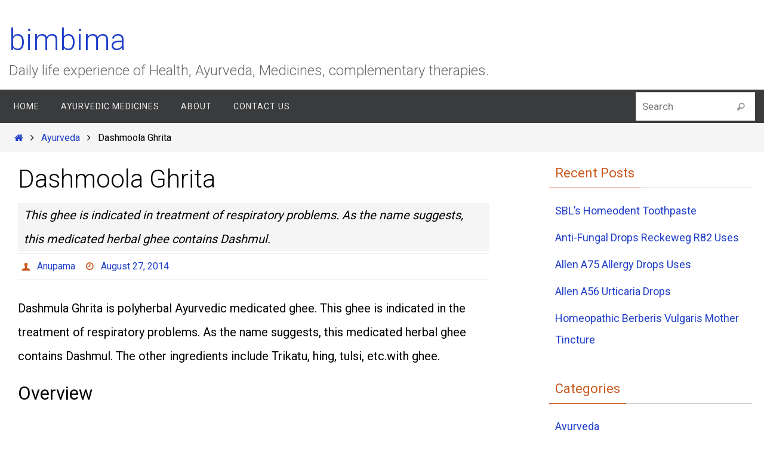

--- FILE ---
content_type: text/html; charset=utf-8
request_url: https://www.google.com/recaptcha/api2/aframe
body_size: 270
content:
<!DOCTYPE HTML><html><head><meta http-equiv="content-type" content="text/html; charset=UTF-8"></head><body><script nonce="XXBE9Y2wajZ99SPxD1B6hQ">/** Anti-fraud and anti-abuse applications only. See google.com/recaptcha */ try{var clients={'sodar':'https://pagead2.googlesyndication.com/pagead/sodar?'};window.addEventListener("message",function(a){try{if(a.source===window.parent){var b=JSON.parse(a.data);var c=clients[b['id']];if(c){var d=document.createElement('img');d.src=c+b['params']+'&rc='+(localStorage.getItem("rc::a")?sessionStorage.getItem("rc::b"):"");window.document.body.appendChild(d);sessionStorage.setItem("rc::e",parseInt(sessionStorage.getItem("rc::e")||0)+1);localStorage.setItem("rc::h",'1768750027827');}}}catch(b){}});window.parent.postMessage("_grecaptcha_ready", "*");}catch(b){}</script></body></html>